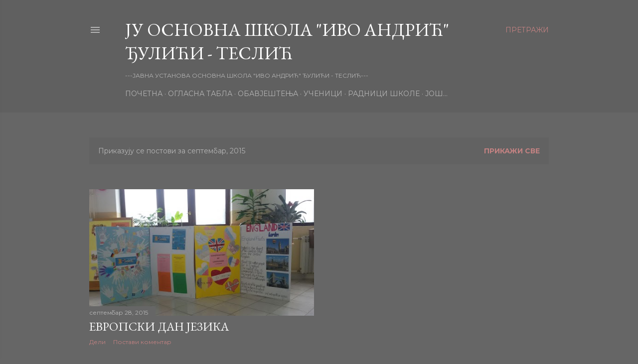

--- FILE ---
content_type: text/html; charset=utf-8
request_url: https://www.google.com/recaptcha/api2/aframe
body_size: 267
content:
<!DOCTYPE HTML><html><head><meta http-equiv="content-type" content="text/html; charset=UTF-8"></head><body><script nonce="Um7A74xB1Hv2oXlcErrhjQ">/** Anti-fraud and anti-abuse applications only. See google.com/recaptcha */ try{var clients={'sodar':'https://pagead2.googlesyndication.com/pagead/sodar?'};window.addEventListener("message",function(a){try{if(a.source===window.parent){var b=JSON.parse(a.data);var c=clients[b['id']];if(c){var d=document.createElement('img');d.src=c+b['params']+'&rc='+(localStorage.getItem("rc::a")?sessionStorage.getItem("rc::b"):"");window.document.body.appendChild(d);sessionStorage.setItem("rc::e",parseInt(sessionStorage.getItem("rc::e")||0)+1);localStorage.setItem("rc::h",'1768630702342');}}}catch(b){}});window.parent.postMessage("_grecaptcha_ready", "*");}catch(b){}</script></body></html>